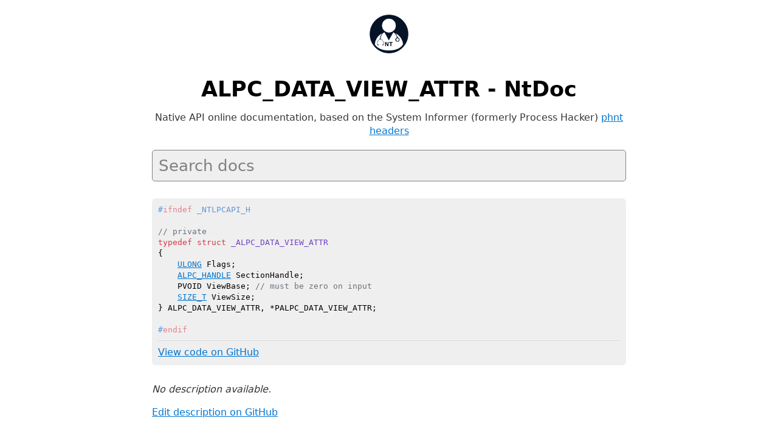

--- FILE ---
content_type: text/html; charset=utf-8
request_url: https://ntdoc.m417z.com/alpc_data_view_attr
body_size: 1415
content:
<!DOCTYPE html>
<html>
<head>
    <meta charset="utf-8">
    <meta name="description" content="ALPC_DATA_VIEW_ATTR - NtDoc, the native NT API online documentation">
    <meta name="viewport" content="width=device-width, initial-scale=1, shrink-to-fit=no">
    <title>ALPC_DATA_VIEW_ATTR - NtDoc</title>
    <link rel="apple-touch-icon" sizes="180x180" href="icons/apple-touch-icon.png">
    <link rel="icon" type="image/png" sizes="32x32" href="icons/favicon-32x32.png">
    <link rel="icon" type="image/png" sizes="16x16" href="icons/favicon-16x16.png">
    <link rel="manifest" href="icons/site.webmanifest">
    <link rel="mask-icon" href="icons/safari-pinned-tab.svg" color="#5bbad5">
    <meta name="msapplication-TileColor" content="#da532c">
    <meta name="msapplication-config" content="icons/browserconfig.xml">
    <meta name="theme-color" content="#ffffff">
    <noscript id="dark-mode-toggle-stylesheets">
        <link rel="stylesheet" href="modules/water-2.1.1-light.css" media="(prefers-color-scheme: light)">
        <link rel="stylesheet" href="modules/water-2.1.1-dark.css" media="(prefers-color-scheme: dark)">
        <link rel="stylesheet" href="modules/highlight.js/styles/github.ntdoc.min.css" media="(prefers-color-scheme: light)">
        <link rel="stylesheet" href="modules/highlight.js/styles/github-dark-dimmed.ntdoc.min.css" media="(prefers-color-scheme: dark)">
    </noscript>
    <script src="dark-mode-toggle-stylesheets-loader.min.js"></script>
    <link rel="stylesheet" href="modules/virtual-select/virtual-select.css">
    <link rel="stylesheet" href="ntdoc.css">
    <noscript>
        <link rel="stylesheet" href="ntdoc-noscript.css">
    </noscript>
</head>
<body>
    <header>
        <a href="."><img class="ntdoc-title-logo" src="logo.png" alt="logo"></a>
        <h1 class="ntdoc-title">
            ALPC_DATA_VIEW_ATTR - NtDoc
        </h1>
        <div class="ntdoc-subtitle">
            Native API online documentation, based on the System Informer
            (formerly Process Hacker) <a target="_blank"
            href="https://github.com/winsiderss/systeminformer/tree/master/phnt">phnt
            headers</a>
        </div>
        <div id="ntdoc-search-select"></div>
    </header>
    <div class="ntdoc-code-elements">
<div class="ntdoc-code-element">
<pre class="ntdoc-code-pre"><code class="ntdoc-code"><span class="ntdoc-code-header language-cpp">#ifndef _NTLPCAPI_H

</span><span class="ntdoc-code-intro language-cpp">// private
</span><span class="ntdoc-code-body language-cpp">typedef struct _ALPC_DATA_VIEW_ATTR
{
    <a href="ulong" title="typedef unsigned long ULONG;">ULONG</a> Flags;
    <a href="alpc_handle" title="typedef HANDLE ALPC_HANDLE, *PALPC_HANDLE;">ALPC_HANDLE</a> SectionHandle;
    PVOID ViewBase; // must be zero on input
    <a href="size_t-2" title="typedef ULONG_PTR SIZE_T;">SIZE_T</a> ViewSize;
} ALPC_DATA_VIEW_ATTR, *PALPC_DATA_VIEW_ATTR;
</span><span class="ntdoc-code-footer language-cpp">
#endif
</span><span class="ntdoc-code-links"><hr><a target="_blank" href="https://github.com/winsiderss/systeminformer/blob/1c51abc47aeb7ebb428156de293fd87ca3576e9e/phnt/include/ntlpcapi.h#L576">View code on GitHub</a></span></code></pre></div>
</div>
<div class="ntdoc-descriptions">
<div class="ntdoc-description-title">
<h1>NtDoc</h1>
</div>
<div class="ntdoc-description ntdoc-description-selected">
<div class="ntdoc-description-none">
<p>No description available.</p>
</div>
<div class="ntdoc-description-links">
<a target="_blank" href="https://github.com/m417z/ntdoc/blob/main/descriptions/alpc_data_view_attr.md">Edit description on GitHub</a>
</div>
</div>
</div>

    <!-- For sticky footer: https://stackoverflow.com/a/34146411 -->
    <div class="spacer"></div>
    <footer>
        By <a href="https://m417z.com/" target="_blank" rel="noopener">m417z</a> &bull;
        content by <a href="https://github.com/diversenok" target="_blank" rel="noopener">diversenok</a> &bull;
        <a href="https://github.com/m417z/ntdoc" target="_blank" rel="noopener">GitHub repository</a> &bull;
        <dark-mode-toggle permanent></dark-mode-toggle>
    </footer>
    <!-- Google tag (gtag.js) -->
    <script async src="https://www.googletagmanager.com/gtag/js?id=G-YWF4NP61SX"></script>
    <script>
        window.dataLayer = window.dataLayer || [];
        function gtag(){dataLayer.push(arguments);}
        gtag('js', new Date());

        gtag('config', 'G-YWF4NP61SX');
    </script>
    <script src="modules/jquery-3.7.0.min.js"></script>
    <script src="modules/q-1.5.1.js"></script>
    <script src="modules/virtual-select/virtual-select-jquery.min.js"></script>
    <script src="modules/popper-2.11.8.min.js"></script>
    <script src="modules/tippy-6.3.7.min.js"></script>
    <script src="modules/anchor-5.0.0.min.js"></script>
    <script src="modules/highlight.js/highlight.min.js"></script>
    <script type="module" src="modules/dark-mode-toggle-0.14.6.min.mjs"></script>
    <script src="ntdoc.js"></script>
</body>
</html>


--- FILE ---
content_type: text/css; charset=utf-8
request_url: https://ntdoc.m417z.com/ntdoc.css
body_size: 1467
content:
body {
    /* For sticky footer: https://stackoverflow.com/a/34146411 */
    display: flex;
    flex-direction: column;
    min-height: 100vh;
    margin: 0 auto;
    padding: 20px 10px;
    box-sizing: border-box;
}

.spacer {
    /* For sticky footer: https://stackoverflow.com/a/34146411 */
    flex: 1;
}

/* Virtual select customizations */
#ntdoc-search-select {
    height: 60px;
    width: 100%;
}
#ntdoc-search-select .ui-virtual-select--search-input {
    font-size: 1.6rem;
    /* fix width 100% to take padding into account */
    box-sizing: border-box;
    /* adjust margin added by water.css */
    margin-bottom: 0;
}
#ntdoc-search-select .ui-virtual-select--search-input:focus {
    /* adjust margin added by water.css */
    margin-bottom: 2px;
}
#ntdoc-search-select .ui-virtual-select--items {
    /* fix redundant scrollbar */
    box-sizing: content-box;
    overflow-y: auto !important;
    /* keep dropdown list on top */
    position: relative;
    z-index: 1;
    /* use water.css background color */
    background-color: var(--background-body);
}
#ntdoc-search-select .ui-virtual-select--item.active {
    /* use water.css background color */
    background-color: var(--background);
}
#ntdoc-search-select .ui-virtual-select--loading-indicator {
    /* use water.css background color */
    background-color: var(--background-body);
    /* without this, it's covered by other elements */
    position: relative;
}
#ntdoc-search-select:has(.ui-virtual-select--search-input:not(:focus)) .ui-virtual-select--loading-indicator {
    display: none !important;
}
#ntdoc-search-select:has(.ui-virtual-select--search-input:not(:focus)) .ui-virtual-select--search-input {
    border-bottom-right-radius: 5px;
    border-bottom-left-radius: 5px;
}

.tippy-box[data-theme~='ntdoc'] {
    font-size: 1em;
    background-color: color-mix(in srgb, var(--background-body) 20%, black);
}
.tippy-box[data-theme~='ntdoc'][data-placement^='top'] .tippy-arrow::before {
    border-top-color: color-mix(in srgb, var(--background-body) 20%, black);
}
.tippy-box[data-theme~='ntdoc'][data-placement^='bottom'] .tippy-arrow::before {
    border-bottom-color: color-mix(in srgb, var(--background-body) 20%, black);
}
.tippy-box[data-theme~='ntdoc'][data-placement^='left'] .tippy-arrow::before {
    border-left-color: color-mix(in srgb, var(--background-body) 20%, black);
}
.tippy-box[data-theme~='ntdoc'][data-placement^='right'] .tippy-arrow::before {
    border-right-color: color-mix(in srgb, var(--background-body) 20%, black);
}

.tippy-box[data-theme~='code-preview'] {
    font-family: monospace;
    white-space: pre-wrap;
}

header, footer {
    text-align: center;
}

header #ntdoc-search-select {
    text-align: left;
    margin-top: 20px;
    margin-bottom: 7px;
}

/* dark-mode-toggle customizations */
footer dark-mode-toggle {
    display: inline-block;
    vertical-align: bottom;
    line-height: 0;
}
footer dark-mode-toggle::part(fieldset) {
    padding: 0;
}

a {
    text-decoration: underline;
}

.ntdoc-title-logo {
    width: 72px;
    height: 72px;
}

.ntdoc-code-elements {
    position: relative;
}

/* Can be switched with JavaScript */
.ntdoc-code-element:not(:first-child) {
    display: none;
}

.ntdoc-code-element .ntdoc-code-links {
    position: sticky;
    left: 0;
    /* Reset to body font-family, ugly, I know */
    font-family: system-ui, -apple-system, BlinkMacSystemFont, 'Segoe UI', 'Roboto', 'Oxygen', 'Ubuntu', 'Cantarell', 'Fira Sans', 'Droid Sans', 'Helvetica Neue', 'Segoe UI Emoji', 'Apple Color Emoji', 'Noto Color Emoji', sans-serif;
}

.ntdoc-code-element .ntdoc-code-links a {
    /* Fixes the external link placement in Firefox */
    line-height: 0;
}

.ntdoc-code-header, .ntdoc-code-footer {
    opacity: 0.6;
}

.ntdoc-code-control-buttons {
    position: absolute;
    right: 2px;
    top: 21px;
}

.ntdoc-code-control-buttons button {
    padding: 8px;
}

.ntdoc-code-elements .ntdoc-code-control-button-autohide {
    display: none;
}

.ntdoc-code-elements:hover .ntdoc-code-control-button-autohide {
    display: inline-block;
}

/* Accessed with JavaScript */
.ntdoc-description-title {
    display: none;
}

.ntdoc-description-title h1 {
    border-bottom: 2px solid var(--border);
}

/* Can be switched with JavaScript */
.ntdoc-description:not(.ntdoc-description-selected) {
    display: none;
}

.ntdoc-description h1 {
    /* Water.css sets h1 to a larger size, reset it to the common browser default */
    font-size: 2em;
    border-bottom: 1px solid var(--border);
}

/* Scrolling tables horizontally: https://stackoverflow.com/a/17776469 */
.ntdoc-description table {
    display: block;
    overflow-x: auto;
}

/* Improve table style */
.ntdoc-description td,
.ntdoc-description th {
    border: 1px solid var(--border);
}
.ntdoc-description tbody tr:nth-child(even) {
    background-color: var(--background-alt);
}

.ntdoc-description-none {
    font-style: italic;
}

.ntdoc-description-selector {
    margin-top: 14px;
    width: 100%;
}

.ntdoc-changelog-short {
    background: var(--background);
    border-radius: 6px;
    margin-top: 13px;
    padding: 0 10px 10px;
    font-size: .85em;
}

.ntdoc-changelog-short code {
    background: none;
    padding: 0;
}

/* Add icon to external links */
/* https://christianoliff.com/blog/styling-external-links-with-an-icon-in-css/ */
/* Prevent word-wrap without text: https://stackoverflow.com/a/38418279 */
:is(.ntdoc-code-elements, .ntdoc-description, .ntdoc-description-links) a[target="_blank"]::after
{
    content: "";
    background-color: var(--text-main);
    mask-image: url("data:image/svg+xml,%3Csvg xmlns='http://www.w3.org/2000/svg' width='11' height='11' fill='currentColor' viewBox='0 0 16 16'%3E%3Cpath fill-rule='evenodd' d='M8.636 3.5a.5.5 0 0 0-.5-.5H1.5A1.5 1.5 0 0 0 0 4.5v10A1.5 1.5 0 0 0 1.5 16h10a1.5 1.5 0 0 0 1.5-1.5V7.864a.5.5 0 0 0-1 0V14.5a.5.5 0 0 1-.5.5h-10a.5.5 0 0 1-.5-.5v-10a.5.5 0 0 1 .5-.5h6.636a.5.5 0 0 0 .5-.5z'/%3E%3Cpath fill-rule='evenodd' d='M16 .5a.5.5 0 0 0-.5-.5h-5a.5.5 0 0 0 0 1h3.793L6.146 9.146a.5.5 0 1 0 .708.708L15 1.707V5.5a.5.5 0 0 0 1 0v-5z'/%3E%3C/svg%3E");
    mask-position: center center;
    mask-repeat: no-repeat;
    margin-left: 4px;
    padding-right: 11px;
}


--- FILE ---
content_type: text/javascript; charset=utf-8
request_url: https://ntdoc.m417z.com/modules/dark-mode-toggle-0.14.6.min.mjs
body_size: 1964
content:
// @license © 2019 Google LLC. Licensed under the Apache License, Version 2.0.
const e=document;let t={};try{t=localStorage}catch(e){}const i="prefers-color-scheme";const a="media";const s="light";const r="dark";const o=`(${i}:${r})`;const n=`(${i}:${s})`;const l="link[rel=stylesheet]";const h="remember";const c="legend";const d="toggle";const b="switch";const p="appearance";const g="permanent";const m="mode";const u="colorschemechange";const f="permanentcolorscheme";const k="all";const v="not all";const $="dark-mode-toggle";const L="https://googlechromelabs.github.io/dark-mode-toggle/demo/";const y=(e,t,i=t)=>{Object.defineProperty(e,i,{enumerable:true,get(){const e=this.getAttribute(t);return e===null?"":e},set(e){this.setAttribute(t,e)}})};const x=(e,t,i=t)=>{Object.defineProperty(e,i,{enumerable:true,get(){return this.hasAttribute(t)},set(e){if(e){this.setAttribute(t,"")}else{this.removeAttribute(t)}}})};const w=e.createElement("template");w.innerHTML=`<style>*,::after,::before{box-sizing:border-box}:host{contain:content;display:block}:host([hidden]){display:none}form{background-color:var(--${$}-background-color,transparent);color:var(--${$}-color,inherit);padding:0}fieldset{border:none;margin:0;padding-block:.25rem;padding-inline:.25rem}legend{font:var(--${$}-legend-font,inherit);padding:0}input,label{cursor:pointer}label{white-space:nowrap}input{opacity:0;position:absolute;pointer-events:none}input:focus-visible+label{outline:#e59700 auto 2px;outline:-webkit-focus-ring-color auto 5px}label:not(:empty)::before{margin-inline-end:.5rem;}label::before{content:"";display:inline-block;background-size:var(--${$}-icon-size,1rem);background-repeat:no-repeat;height:var(--${$}-icon-size,1rem);width:var(--${$}-icon-size,1rem);vertical-align:middle;}[part=lightLabel]::before{background-image:var(--${$}-light-icon, url("${L}sun.png"))}[part=darkLabel]::before{filter:var(--${$}-icon-filter, none);background-image:var(--${$}-dark-icon, url("${L}moon.png"))}[part=toggleLabel]::before{background-image:var(--${$}-checkbox-icon,none)}[part=permanentLabel]::before{background-image:var(--${$}-remember-icon-unchecked, url("${L}unchecked.svg"))}[part=darkLabel],[part=lightLabel],[part=toggleLabel]{font:var(--${$}-label-font,inherit)}[part=darkLabel]:empty,[part=lightLabel]:empty,[part=toggleLabel]:empty{font-size:0;padding:0}[part=permanentLabel]{font:var(--${$}-remember-font,inherit)}input:checked+[part=permanentLabel]::before{background-image:var(--${$}-remember-icon-checked, url("${L}checked.svg"))}input:checked+[part=darkLabel],input:checked+[part=lightLabel]{background-color:var(--${$}-active-mode-background-color,transparent)}input:checked+[part=darkLabel]::before,input:checked+[part=lightLabel]::before{background-color:var(--${$}-active-mode-background-color,transparent)}input:checked+[part=toggleLabel]::before{filter:var(--${$}-icon-filter, none)}input:checked+[part=toggleLabel]+aside [part=permanentLabel]::before{filter:var(--${$}-remember-filter, invert(100%))}aside{visibility:hidden;margin-block-start:.15rem}[part=darkLabel]:focus-visible~aside,[part=lightLabel]:focus-visible~aside,[part=toggleLabel]:focus-visible~aside{visibility:visible;transition:visibility 0s}aside [part=permanentLabel]:empty{display:none}@media (hover:hover){aside{transition:visibility 3s}aside:hover{visibility:visible}[part=darkLabel]:hover~aside,[part=lightLabel]:hover~aside,[part=toggleLabel]:hover~aside{visibility:visible;transition:visibility 0s}}</style><form part=form><fieldset part=fieldset><legend part=legend></legend><input part=lightRadio id=l name=mode type=radio><label part=lightLabel for=l></label><input part=darkRadio id=d name=mode type=radio><label part=darkLabel for=d></label><input part=toggleCheckbox id=t type=checkbox><label part=toggleLabel for=t></label><aside part=aside><input part=permanentCheckbox id=p type=checkbox><label part=permanentLabel for=p></label></aside></fieldset></form>`;export class DarkModeToggle extends HTMLElement{static get observedAttributes(){return[m,p,g,c,s,r,h]}constructor(){super();y(this,m);y(this,p);y(this,c);y(this,s);y(this,r);y(this,h);x(this,g);this.t=null;this.i=null;e.addEventListener(u,(e=>{this.mode=e.detail.colorScheme;this.o();this.l()}));e.addEventListener(f,(e=>{this.permanent=e.detail.permanent;this.h.checked=this.permanent}));this.p()}p(){const t=this.attachShadow({mode:"open"});t.append(w.content.cloneNode(true));this.t=e.querySelectorAll(`${l}[${a}*=${i}][${a}*="${r}"]`);this.i=e.querySelectorAll(`${l}[${a}*=${i}][${a}*="${s}"]`);this.g=t.querySelector("[part=lightRadio]");this.m=t.querySelector("[part=lightLabel]");this.u=t.querySelector("[part=darkRadio]");this.k=t.querySelector("[part=darkLabel]");this.v=t.querySelector("[part=toggleCheckbox]");this.$=t.querySelector("[part=toggleLabel]");this.L=t.querySelector("legend");this.C=t.querySelector("aside");this.h=t.querySelector("[part=permanentCheckbox]");this.M=t.querySelector("[part=permanentLabel]")}connectedCallback(){const e=matchMedia(o).media!==v;if(e){matchMedia(o).addListener((({matches:e})=>{if(this.permanent){return}this.mode=e?r:s;this.R(u,{colorScheme:this.mode})}))}let i=false;try{i=t.getItem($)}catch(e){}if(i&&[r,s].includes(i)){this.mode=i;this.h.checked=true;this.permanent=true}else if(e){this.mode=matchMedia(n).matches?s:r}if(!this.mode){this.mode=s}if(this.permanent&&!i){try{t.setItem($,this.mode)}catch(e){}}if(!this.appearance){this.appearance=d}this._();this.o();this.l();[this.g,this.u].forEach((e=>{e.addEventListener("change",(()=>{this.mode=this.g.checked?s:r;this.l();this.R(u,{colorScheme:this.mode})}))}));this.v.addEventListener("change",(()=>{this.mode=this.v.checked?r:s;this.o();this.R(u,{colorScheme:this.mode})}));this.h.addEventListener("change",(()=>{this.permanent=this.h.checked;this.R(f,{permanent:this.permanent})}));this.A();this.R(u,{colorScheme:this.mode});this.R(f,{permanent:this.permanent})}attributeChangedCallback(e,i,a){if(e===m){if(![s,r].includes(a)){throw new RangeError(`Allowed values: "${s}" and "${r}".`)}if(matchMedia("(hover:none)").matches&&this.remember){this.S()}if(this.permanent){try{t.setItem($,this.mode)}catch(e){}}this.o();this.l();this.A()}else if(e===p){if(![d,b].includes(a)){throw new RangeError(`Allowed values: "${d}" and "${b}".`)}this._()}else if(e===g){if(this.permanent){if(this.mode){try{t.setItem($,this.mode)}catch(e){}}}else{try{t.removeItem($)}catch(e){}}this.h.checked=this.permanent}else if(e===c){this.L.textContent=a}else if(e===h){this.M.textContent=a}else if(e===s){this.m.textContent=a;if(this.mode===s){this.$.textContent=a}}else if(e===r){this.k.textContent=a;if(this.mode===r){this.$.textContent=a}}}R(e,t){this.dispatchEvent(new CustomEvent(e,{bubbles:true,composed:true,detail:t}))}_(){const e=this.appearance===d;this.g.hidden=e;this.m.hidden=e;this.u.hidden=e;this.k.hidden=e;this.v.hidden=!e;this.$.hidden=!e}o(){if(this.mode===s){this.g.checked=true}else{this.u.checked=true}}l(){if(this.mode===s){this.$.style.setProperty(`--${$}-checkbox-icon`,`var(--${$}-light-icon,url("${L}moon.png"))`);this.$.textContent=this.light;if(!this.light){this.$.ariaLabel=r}this.v.checked=false}else{this.$.style.setProperty(`--${$}-checkbox-icon`,`var(--${$}-dark-icon,url("${L}sun.png"))`);this.$.textContent=this.dark;if(!this.dark){this.$.ariaLabel=s}this.v.checked=true}}A(){if(this.mode===s){this.i.forEach((e=>{e.media=k;e.disabled=false}));this.t.forEach((e=>{e.media=v;e.disabled=true}))}else{this.t.forEach((e=>{e.media=k;e.disabled=false}));this.i.forEach((e=>{e.media=v;e.disabled=true}))}}S(){this.C.style.visibility="visible";setTimeout((()=>{this.C.style.visibility="hidden"}),3e3)}}customElements.define($,DarkModeToggle);